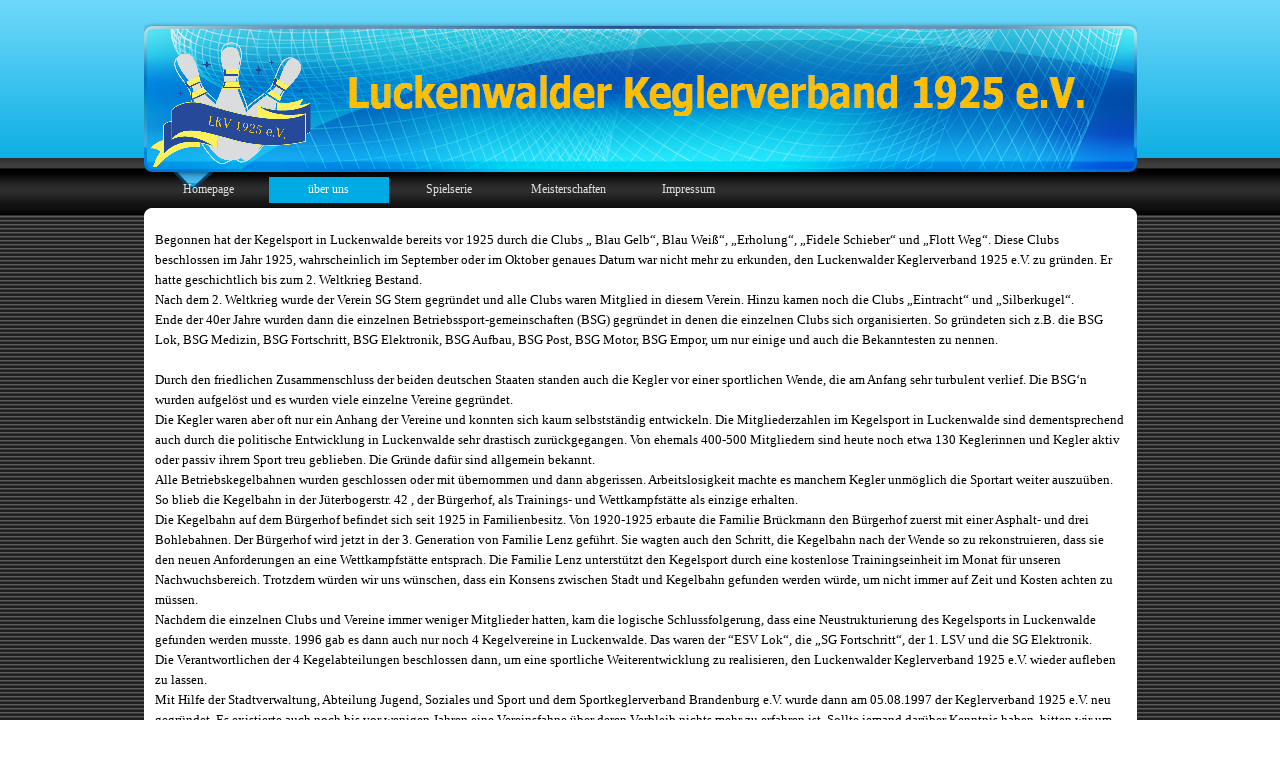

--- FILE ---
content_type: text/html
request_url: http://lkv-1925.de/vereinsgeschichte.html
body_size: 13509
content:
<!DOCTYPE html><!-- HTML5 -->
<html prefix="og: http://ogp.me/ns#" lang="de-DE" dir="ltr">
	<head>
		<title>Vereinsgeschichte - LKV</title>
		<meta charset="utf-8" />
		<!--[if IE]><meta http-equiv="ImageToolbar" content="False" /><![endif]-->
		<meta name="generator" content="Incomedia WebSite X5 Evo 2021.4.7 - www.websitex5.com" />
		<meta name="viewport" content="width=993" />
		
		<link rel="stylesheet" href="style/reset.css?2021-4-7-0" media="screen,print" />
		<link rel="stylesheet" href="style/print.css?2021-4-7-0" media="print" />
		<link rel="stylesheet" href="style/style.css?2021-4-7-0" media="screen,print" />
		<link rel="stylesheet" href="style/template.css?2021-4-7-0" media="screen" />
		<link rel="stylesheet" href="pcss/vereinsgeschichte.css?2021-4-7-0-637805558025492389" media="screen,print" />
		<script src="res/jquery.js?2021-4-7-0"></script>
		<script src="res/x5engine.js?2021-4-7-0" data-files-version="2021-4-7-0"></script>
		<script>
			window.onload = function(){ checkBrowserCompatibility('Der von Ihnen verwendete Browser unterstützt nicht die die Funktionen, die für die Anzeige dieser Website benötigt werden.','Der von Ihnen verwendete Browser unterstützt möglicherweise nicht die die Funktionen, die für die Anzeige dieser Website benötigt werden.','[1]Browser aktualisieren[/1] oder [2]Vorgang fortsetzen[/2].','http://outdatedbrowser.com/'); };
			x5engine.utils.currentPagePath = 'vereinsgeschichte.html';
		</script>
		
	</head>
	<body>
		<div id="imPageExtContainer">
			<div id="imPageIntContainer">
				<div id="imHeaderBg"></div>
				<div id="imFooterBg"></div>
				<div id="imPage">
					<header id="imHeader">
						<h1 class="imHidden">Vereinsgeschichte - LKV</h1>
						<div id="imHeaderObjects"><div id="imHeader_imObjectImage_01_wrapper" class="template-object-wrapper"><div id="imHeader_imObjectImage_01"><div id="imHeader_imObjectImage_01_container"><img src="images/DB6A632DAA73C37961AE2FE2963C2726.png" title="" alt="" />
</div></div></div><div id="imHeader_imObjectImage_02_wrapper" class="template-object-wrapper"><div id="imHeader_imObjectImage_02"><div id="imHeader_imObjectImage_02_container"><img src="images/original-logos-2016-May-6258-573f5b2eb6eb2.png" title="" alt="" />
</div></div></div><div id="imHeader_imMenuObject_03_wrapper" class="template-object-wrapper"><!-- UNSEARCHABLE --><div id="imHeader_imMenuObject_03"><div id="imHeader_imMenuObject_03_container"><div class="hamburger-button hamburger-component"><div><div><div class="hamburger-bar"></div><div class="hamburger-bar"></div><div class="hamburger-bar"></div></div></div></div><div class="hamburger-menu-background-container hamburger-component">
	<div class="hamburger-menu-background menu-mobile menu-mobile-animated hidden">
		<div class="hamburger-menu-close-button"><span>&times;</span></div>
	</div>
</div>
<ul class="menu-mobile-animated hidden">
	<li class="imMnMnFirst imPage" data-link-paths=",/index.php,/">
<div class="label-wrapper">
<div class="label-inner-wrapper">
		<a class="label" href="index.php">
Homepage		</a>
</div>
</div>
	</li><li class="imMnMnMiddle imLevel"><div class="label-wrapper"><div class="label-inner-wrapper"><span class="label">über uns</span></div></div><ul data-original-position="open-bottom" class="open-bottom" style="" >
	<li class="imMnMnFirst imPage" data-link-paths=",/wer-sind-wir.html">
<div class="label-wrapper">
<div class="label-inner-wrapper">
		<a class="label" href="wer-sind-wir.html">
wer sind wir		</a>
</div>
</div>
	</li><li class="imMnMnMiddle imPage" data-link-paths=",/kontakt.html">
<div class="label-wrapper">
<div class="label-inner-wrapper">
		<a class="label" href="kontakt.html">
Kontakt		</a>
</div>
</div>
	</li><li class="imMnMnMiddle imPage" data-link-paths=",/vereinsstruktur.html">
<div class="label-wrapper">
<div class="label-inner-wrapper">
		<a class="label" href="vereinsstruktur.html">
Vereinsstruktur		</a>
</div>
</div>
	</li><li class="imMnMnLast imPage" data-link-paths=",/vereinsgeschichte.html">
<div class="label-wrapper">
<div class="label-inner-wrapper">
		<a class="label" href="vereinsgeschichte.html">
Vereinsgeschichte		</a>
</div>
</div>
	</li></ul></li><li class="imMnMnMiddle imLevel"><div class="label-wrapper"><div class="label-inner-wrapper"><span class="label"> Spielserie</span></div></div><ul data-original-position="open-bottom" class="open-bottom" style="" >
	<li class="imMnMnFirst imPage" data-link-paths=",/jugend.php">
<div class="label-wrapper">
<div class="label-inner-wrapper">
		<a class="label" href="jugend.php">
Jugend		</a>
</div>
</div>
	</li><li class="imMnMnMiddle imPage" data-link-paths=",/1.-damen.html">
<div class="label-wrapper">
<div class="label-inner-wrapper">
		<a class="label" href="1.-damen.html">
1. Damen		</a>
</div>
</div>
	</li><li class="imMnMnMiddle imPage" data-link-paths=",/2.-damen.html">
<div class="label-wrapper">
<div class="label-inner-wrapper">
		<a class="label" href="2.-damen.html">
2. Damen		</a>
</div>
</div>
	</li><li class="imMnMnMiddle imPage" data-link-paths=",/1.-herren.html">
<div class="label-wrapper">
<div class="label-inner-wrapper">
		<a class="label" href="1.-herren.html">
1. Herren		</a>
</div>
</div>
	</li><li class="imMnMnMiddle imPage" data-link-paths=",/2.-herren.html">
<div class="label-wrapper">
<div class="label-inner-wrapper">
		<a class="label" href="2.-herren.html">
2. Herren		</a>
</div>
</div>
	</li><li class="imMnMnMiddle imPage" data-link-paths=",/1.-herren-a-b-c.html">
<div class="label-wrapper">
<div class="label-inner-wrapper">
		<a class="label" href="1.-herren-a-b-c.html">
1. Herren A/B/C		</a>
</div>
</div>
	</li><li class="imMnMnMiddle imPage" data-link-paths=",/2.-herren-a-b-c.html">
<div class="label-wrapper">
<div class="label-inner-wrapper">
		<a class="label" href="2.-herren-a-b-c.html">
2. Herren A/B/C		</a>
</div>
</div>
	</li><li class="imMnMnLast imPage" data-link-paths=",/3.-herren-a-b-c.html">
<div class="label-wrapper">
<div class="label-inner-wrapper">
		<a class="label" href="3.-herren-a-b-c.html">
3. Herren A/B/C		</a>
</div>
</div>
	</li></ul></li><li class="imMnMnMiddle imLevel"><div class="label-wrapper"><div class="label-inner-wrapper"><span class="label">Meisterschaften</span></div></div><ul data-original-position="open-bottom" class="open-bottom" style="" >
	<li class="imMnMnFirst imPage" data-link-paths=",/kem.html">
<div class="label-wrapper">
<div class="label-inner-wrapper">
		<a class="label" href="kem.html">
KEM		</a>
</div>
</div>
	</li><li class="imMnMnLast imPage" data-link-paths=",/lem.html">
<div class="label-wrapper">
<div class="label-inner-wrapper">
		<a class="label" href="lem.html">
LEM		</a>
</div>
</div>
	</li></ul></li><li class="imMnMnLast imPage" data-link-paths=",/impressum-.html">
<div class="label-wrapper">
<div class="label-inner-wrapper">
		<a class="label" href="impressum-.html">
Impressum 		</a>
</div>
</div>
	</li></ul></div></div><!-- UNSEARCHABLE END --><script>
var imHeader_imMenuObject_03_settings = {
	'menuId': 'imHeader_imMenuObject_03',
	'responsiveMenuEffect': 'slide',
	'animationDuration': 1000,
}
x5engine.boot.push(function(){x5engine.initMenu(imHeader_imMenuObject_03_settings)});
$(function () {$('#imHeader_imMenuObject_03_container ul li').not('.imMnMnSeparator').each(function () {    var $this = $(this), timeout = 0;    $this.on('mouseenter', function () {        if($(this).parents('#imHeader_imMenuObject_03_container-menu-opened').length > 0) return;         clearTimeout(timeout);        setTimeout(function () { $this.children('ul, .multiple-column').stop(false, false).fadeIn(); }, 250);    }).on('mouseleave', function () {        if($(this).parents('#imHeader_imMenuObject_03_container-menu-opened').length > 0) return;         timeout = setTimeout(function () { $this.children('ul, .multiple-column').stop(false, false).fadeOut(); }, 250);    });});});

</script>
</div></div>
					</header>
					<div id="imStickyBarContainer">
						<div id="imStickyBarGraphics"></div>
						<div id="imStickyBar">
							<div id="imStickyBarObjects"></div>
						</div>
					</div>
					<a class="imHidden" href="#imGoToCont" title="Überspringen Sie das Hauptmenü">Direkt zum Seiteninhalt</a>
					<div id="imSideBar">
						<div id="imSideBarObjects"></div>
					</div>
					<div id="imContentGraphics"></div>
					<main id="imContent">
						<a id="imGoToCont"></a>
						<div id="imPageRow_1" class="imPageRow">
						
						</div>
						<div id="imCell_1" class="" > <div id="imCellStyleGraphics_1"></div><div id="imCellStyleBorders_1"></div><div id="imTextObject_9_01">
							<div data-index="0"  class="text-tab-content grid-prop current-tab "  id="imTextObject_9_01_tab0" style="opacity: 1; ">
								<div class="text-inner">
									<div>Begonnen hat der Kegelsport in Luckenwalde bereits vor 1925 durch die Clubs „ Blau Gelb“, Blau Weiß“, „Erholung“, „Fidele Schieber“ und „Flott Weg“. Diese Clubs beschlossen im Jahr 1925, wahrscheinlich im September oder im Oktober genaues Datum war nicht mehr zu erkunden, den Luckenwalder Keglerverband 1925 e.V. zu gründen. Er hatte geschichtlich bis zum 2. Weltkrieg Bestand. </div><div>Nach dem 2. Weltkrieg wurde der Verein SG Stern gegründet und alle Clubs waren Mitglied in diesem Verein. Hinzu kamen noch die Clubs „Eintracht“ und „Silberkugel“. </div><div>Ende der 40er Jahre wurden dann die einzelnen Betriebssport-gemein­schaften (BSG) gegründet in denen die einzelnen Clubs sich organi­sierten. So gründeten sich z.B. die BSG Lok, BSG Medizin, BSG Fortschritt, BSG Elektronik, BSG Aufbau, BSG Post, BSG Motor, BSG Empor, um nur einige und auch die Bekanntesten zu nennen.</div><div><br></div><div>Durch den friedlichen Zusammenschluss der beiden deutschen Staaten standen auch die Kegler vor einer sportlichen Wende, die am Anfang sehr turbulent verlief. Die BSG‘n wurden aufgelöst und es wurden viele einzelne Vereine gegründet. </div><div>Die Kegler waren aber oft nur ein Anhang der Vereine und konnten sich kaum selbstständig entwickeln. Die Mitgliederzahlen im Kegelsport in Luckenwalde sind dementsprechend auch durch die politische Entwicklung in Luckenwalde sehr drastisch zurück­gegangen. Von ehemals 400-500 Mitgliedern sind heute noch etwa 130 Keglerinnen und Kegler aktiv oder passiv ihrem Sport treu geblieben. Die Gründe dafür sind allgemein bekannt. </div><div>Alle Betriebskegelbahnen wurden geschlossen oder mit übernommen und dann abgerissen. Arbeitslosigkeit machte es manchem Kegler unmöglich die Sportart weiter auszuüben. So blieb die Kegelbahn in der Jüterbogerstr. 42 , der Bürgerhof, als Trainings- und Wett­kampfstätte als einzige erhalten. </div><div>Die Kegelbahn auf dem Bürgerhof befindet sich seit 1925 in Familienbesitz. Von 1920-1925 erbaute die Familie Brückmann den Bürgerhof zuerst mit einer Asphalt- und drei Bohlebahnen. Der Bürgerhof wird jetzt in der 3. Generation von Familie Lenz geführt. Sie wagten auch den Schritt, die Kegelbahn nach der Wende so zu rekonstruieren, dass sie den neuen Anforderungen an eine Wettkampfstätte entsprach. Die Familie Lenz unterstützt den Kegel­sport durch eine kostenlose Trainingseinheit im Monat für unseren Nachwuchsbereich. Trotzdem würden wir uns wünschen, dass ein Konsens zwischen Stadt und Kegelbahn gefunden werden würde, um nicht immer auf Zeit und Kosten achten zu müssen.</div><div>Nachdem die einzelnen Clubs und Vereine immer weniger Mitglieder hatten, kam die logische Schlussfolgerung, dass eine Neustrukturierung des Kegelsports in Luckenwalde gefunden werden musste. 1996 gab es dann auch nur noch 4 Kegelvereine in Luckenwalde. Das waren der “ESV Lok“, die „SG Fortschritt“, der 1. LSV und die SG Elektronik. </div><div>Die Verantwortlichen der 4 Kegelabteilungen beschlossen dann, um eine sportliche Weiterentwicklung zu realisieren, den Luckenwalder Keglerverband 1925 e.V. wieder aufleben zu lassen.</div><div>Mit Hilfe der Stadtverwaltung, Abteilung Jugend, Soziales und Sport und dem Sportkeglerverband Brandenburg e.V. wurde dann am 05.08.1997 der Keglerverband 1925 e.V. neu gegründet. Es existierte auch noch bis vor wenigen Jahren eine Vereinsfahne über deren Verbleib nichts mehr zu erfahren ist. Sollte jemand darüber Kenntnis haben, bitten wir um Information. Durch diesen Zusammenschluss, der nicht aller Zustimmung fand, wurden aber trotzdem schon bessere sportliche Leistungen erbracht, als wenn jeder Verein für sich alleine gestartet wäre.</div><div>Lange Jahre wurde nur wenig oder gar keine Jugendarbeit geleistet. Durch die Neugründung wurde dieses Thema als Schwerpunkt des Luckenwalder Keglerverbandes 1925 e.V. aufgenommen. Nunmehr seit 3 Jahren hat sich ein Stamm von ungefähr 13 Kindern und Jugendlichen herausgebildet, die ständig am Wettkampfgeschehen sowie an Kreiseinzelmeisterschaften und Landeseinzel-meisterschaften teilnehmen.</div><div><br></div>
								</div>
							</div>
						
						</div>
						</div>
					</main>
					<footer id="imFooter">
						<div id="imFooterObjects"></div>
					</footer>
				</div>
				<span class="imHidden"><a href="#imGoToCont" title="Lesen Sie den Inhalt der Seite noch einmal durch">Zurück zum Seiteninhalt</a></span>
			</div>
		</div>
		
		<noscript class="imNoScript"><div class="alert alert-red">Um diese Website nutzen zu können, aktivieren Sie bitte JavaScript.</div></noscript>
	</body>
</html>


--- FILE ---
content_type: text/css
request_url: http://lkv-1925.de/pcss/vereinsgeschichte.css?2021-4-7-0-637805558025492389
body_size: 21862
content:
#imPage { display: -ms-grid; display: grid; -ms-grid-columns: minmax(0, 1fr) 993px minmax(0, 1fr); grid-template-columns: minmax(0, 1fr) 993px minmax(0, 1fr); -ms-grid-rows: 219px auto 43px; grid-template-rows: 219px auto 43px; }
#imHeader { display: block; -ms-grid-column: 2; -ms-grid-column-span: 1; grid-column: 2 / 3; -ms-grid-row: 1; -ms-grid-row-span: 1; grid-row: 1 / 2; }
#imFooter { display: block; -ms-grid-column: 2; -ms-grid-column-span: 1; grid-column: 2 / 3; -ms-grid-row: 3; -ms-grid-row-span: 1; grid-row: 3 / 4; }
#imSideBar { display: none; }
#imContent { display: block; -ms-grid-column: 1; -ms-grid-column-span: 3; grid-column: 1 / 4; -ms-grid-row: 2; -ms-grid-row-span: 1; grid-row: 2 / 3; }
#imContentGraphics { display: block; -ms-grid-column: 2; -ms-grid-column-span: 1; grid-column: 2 / 3; -ms-grid-row: 2; -ms-grid-row-span: 1; grid-row: 2 / 3; }
#imContent { display: -ms-grid; display: grid; -ms-grid-columns: minmax(0, 1fr) 40.917px 40.917px 40.917px 40.917px 40.917px 40.917px 40.917px 40.917px 40.917px 40.917px 40.917px 40.917px 40.917px 40.917px 40.917px 40.917px 40.917px 40.917px 40.917px 40.917px 40.917px 40.917px 40.917px 40.917px minmax(0, 1fr); grid-template-columns: minmax(0, 1fr) 40.917px 40.917px 40.917px 40.917px 40.917px 40.917px 40.917px 40.917px 40.917px 40.917px 40.917px 40.917px 40.917px 40.917px 40.917px 40.917px 40.917px 40.917px 40.917px 40.917px 40.917px 40.917px 40.917px 40.917px minmax(0, 1fr); -ms-grid-rows: auto auto auto; grid-template-rows: auto auto auto; }
#imContent > header { display: block; -ms-grid-column: 2; -ms-grid-column-span: 24; grid-column: 2 / 26; -ms-grid-row: 1; -ms-grid-row-span: 1; grid-row: 1 / 2; }
#imGoToCont { display: block; -ms-grid-column: 2; -ms-grid-column-span: 1; grid-column: 2 / 3; -ms-grid-row: 1; -ms-grid-row-span: 1; grid-row: 1 / 2; }
#imCell_1 { display: -ms-grid; display: grid; -ms-grid-column: 2; -ms-grid-column-span: 24; grid-column: 2 / 26; -ms-grid-row: 2; -ms-grid-row-span: 2; grid-row: 2 / 4; }
#imPageRow_1 { display: block; -ms-grid-column: 2; -ms-grid-column-span: 24; grid-column: 2 / 26; -ms-grid-row: 2; -ms-grid-row-span: 2; grid-row: 2 / 4; }
#imHeader_imCell_1 { -ms-grid-columns: 100%; grid-template-columns: 100%; position: relative; box-sizing: border-box; }
#imHeader_imObjectImage_01 { position: relative; -ms-grid-row-align: start; align-self: start; -ms-grid-column-align: center; justify-self: center; max-width: 100%; box-sizing: border-box; z-index: 3; }
#imHeader_imCellStyleGraphics_1 { position: absolute; top: 0px; bottom: 0px; background-color: transparent; }
#imHeader_imCellStyleBorders_1 { position: absolute; top: 0px; bottom: 0px; }
#imHeader_imObjectImage_01 { vertical-align: top; margin: 0 auto; }
#imHeader_imObjectImage_01 #imHeader_imObjectImage_01_container img { width: 100%; vertical-align: top; }#imHeader_imCell_2 { -ms-grid-columns: 100%; grid-template-columns: 100%; position: relative; box-sizing: border-box; }
#imHeader_imObjectImage_02 { position: relative; -ms-grid-row-align: start; align-self: start; -ms-grid-column-align: center; justify-self: center; max-width: 100%; box-sizing: border-box; z-index: 3; }
#imHeader_imCellStyleGraphics_2 { position: absolute; top: 0px; bottom: 0px; background-color: transparent; }
#imHeader_imCellStyleBorders_2 { position: absolute; top: 0px; bottom: 0px; }
#imHeader_imObjectImage_02 { vertical-align: top; margin: 0 auto; }
#imHeader_imObjectImage_02 #imHeader_imObjectImage_02_container img { width: 100%; vertical-align: top; }#imHeader_imCell_3 { -ms-grid-columns: 100%; grid-template-columns: 100%; position: relative; box-sizing: border-box; }
#imHeader_imMenuObject_03 { position: relative; -ms-grid-row-align: start; align-self: start; -ms-grid-column-align: center; justify-self: center; max-width: 100%; box-sizing: border-box; z-index: 103; }
#imHeader_imCellStyleGraphics_3 { position: absolute; top: 0px; bottom: 0px; background-color: transparent; }
#imHeader_imCellStyleBorders_3 { position: absolute; top: 0px; bottom: 0px; }
.label-wrapper .menu-item-icon {
max-height: 100%; position: absolute; top: 0; bottom: 0; left: 3px; margin: auto; z-index: 0; 
}
.im-menu-opened #imStickyBarContainer, .im-menu-opened #imPageToTop { visibility: hidden !important; }
.imPageRow { position: relative;  }
#imCell_1 { -ms-grid-columns: 100%; grid-template-columns: 100%; position: relative; box-sizing: border-box; }
#imTextObject_9_01 { position: relative; -ms-grid-row-align: start; align-self: start; -ms-grid-column-align: center; justify-self: center; max-width: 100%; box-sizing: border-box; z-index: 3; }
#imCellStyleGraphics_1 { position: absolute; top: 3px; bottom: 3px; background-color: transparent; }
#imCellStyleBorders_1 { position: absolute; top: 3px; bottom: 3px; }
#imTextObject_9_01 { width: 100%; }
#imTextObject_9_01 { font-style: normal; font-weight: normal; line-height: 20px; }
#imTextObject_9_01_tab0 div { line-height: 20px; }
#imTextObject_9_01_tab0 .imHeading1 { line-height: 20px; }
#imTextObject_9_01_tab0 .imHeading2 { line-height: 20px; }
#imTextObject_9_01_tab0 .imHeading3 { line-height: 20px; }
#imTextObject_9_01_tab0 .imHeading4 { line-height: 20px; }
#imTextObject_9_01_tab0 .imHeading5 { line-height: 20px; }
#imTextObject_9_01_tab0 .imHeading6 { line-height: 20px; }
#imTextObject_9_01_tab0 ul { list-style: disc; margin: 0; padding: 0; overflow: hidden; }
#imTextObject_9_01_tab0 ul ul { list-style: square; padding: 0 0 0 20px; }
#imTextObject_9_01_tab0 ul ul ul { list-style: circle; }
#imTextObject_9_01_tab0 ul li { margin: 0 0 0 40px; padding: 0px; }
#imTextObject_9_01_tab0 ol { list-style: decimal; margin: 0; padding: 0; }
#imTextObject_9_01_tab0 ol ol { list-style: lower-alpha; padding: 0 0 0 20px; }
#imTextObject_9_01_tab0 ol li { margin: 0 0 0 40px; padding: 0px; }
#imTextObject_9_01_tab0 blockquote { margin: 0 0 0 15px; padding: 0; border: none; }
#imTextObject_9_01_tab0 table { border: none; padding: 0; border-collapse: collapse; }
#imTextObject_9_01_tab0 table td { border: 1px solid black; word-wrap: break-word; padding: 4px 3px 4px 3px; margin: 0; vertical-align: middle; }
#imTextObject_9_01_tab0 p { margin: 0; padding: 0; }
#imTextObject_9_01_tab0 .inline-block { display: inline-block; }
#imTextObject_9_01_tab0 sup { vertical-align: super; font-size: smaller; }
#imTextObject_9_01_tab0 sub { vertical-align: sub; font-size: smaller; }
#imTextObject_9_01_tab0 img { border: none; margin: 0; vertical-align: text-bottom;}
#imTextObject_9_01_tab0 .fleft { float: left; vertical-align: baseline;}
#imTextObject_9_01_tab0 .fright { float: right; vertical-align: baseline;}
#imTextObject_9_01_tab0 img.fleft { margin-right: 15px; }
#imTextObject_9_01_tab0 img.fright { margin-left: 15px; }
#imTextObject_9_01_tab0 .imTALeft { text-align: left; }
#imTextObject_9_01_tab0 .imTARight { text-align: right; }
#imTextObject_9_01_tab0 .imTACenter { text-align: center; }
#imTextObject_9_01_tab0 .imTAJustify { text-align: justify; }
#imTextObject_9_01_tab0 .imUl { text-decoration: underline; }
#imTextObject_9_01_tab0 .imStrike { text-decoration: line-through; }
#imTextObject_9_01_tab0 .imUlStrike { text-decoration: underline line-through; }
#imTextObject_9_01_tab0 .imVt { vertical-align: top; }
#imTextObject_9_01_tab0 .imVc { vertical-align: middle; }
#imTextObject_9_01_tab0 .imVb { vertical-align: bottom; }
#imTextObject_9_01_tab0 hr { border-width: 1px 0 0 0; border-style: solid; }
#imTextObject_9_01 .text-container {border-width: 0 1px 1px 1px;box-sizing: border-box;width: 100%;}
#imTextObject_9_01 .text-container {margin: 0 auto; position: relative;overflow: hidden; display: -ms-grid; display: grid; -ms-grid-template-rows: 1fr; grid-template-rows: 1fr; -ms-grid-template-columns: 1fr; grid-template-columns: 1fr; background-color: rgba(255, 255, 255, 1); border-style: solid;border-color: rgba(169, 169, 169, 1); }
#imTextObject_9_01 .text-container .grid-prop.current-tab {z-index: 1; opacity: 1;  }
#imTextObject_9_01 .text-container .grid-prop {-ms-grid-column: 1; -ms-grid-row: 1; grid-area: 1 / 1 / 2 / 2; opacity: 0; box-sizing: border-box; position: relative;  }
#imTextObject_9_01 .text-container .text-tab-content.detach {position: absolute; top: 0; left: 0; width: 100%; display: none; }
#imContent { padding-left: 5px; padding-right:5px; }
.imPageRow { margin-left: -5px; margin-right: -5px; }
#imBreadcrumb { width: 968px; margin-left: 6px; margin-right: 6px; }
#imCell_1 { padding-top: 3px; padding-bottom: 3px; padding-left: 3px; padding-right: 3px; }
#imCell_1 { -ms-grid-rows: 100%; grid-template-rows: 100%; }
#imTextObject_9_01 { padding-top: 3px; padding-bottom: 3px; padding-left: 3px; padding-right: 3px; }
#imCellStyleGraphics_1 { left: 3px; right: 3px; }
#imCellStyleBorders_1 { left: 3px; right: 3px; border-top: 0; border-bottom: 0; border-left: 0; border-right: 0; }

#imHeader_imObjectImage_01_wrapper { position: absolute; top: 65px; left: 203px; width: 739px; height: 52px; text-align: center; z-index: 1002; overflow: hidden; }
#imHeader_imObjectImage_01_wrapper img {-webkit-clip-path: inset(0 0 1.887% 0);clip-path: inset(0 0 1.887% 0);}#imHeader_imCell_1 { padding-top: 0px; padding-bottom: 0px; padding-left: 0px; padding-right: 0px; }
#imHeader_imCell_1 { -ms-grid-rows: 100%; grid-template-rows: 100%; }
#imHeader_imObjectImage_01 { padding-top: 0px; padding-bottom: 0px; padding-left: 0px; padding-right: 0px; }
#imHeader_imCellStyleGraphics_1 { left: 0px; right: 0px; }
#imHeader_imCellStyleBorders_1 { left: 0px; right: 0px; border-top: 0; border-bottom: 0; border-left: 0; border-right: 0; }
#imHeader_imObjectImage_02_wrapper { position: absolute; top: 42px; left: 6px; width: 161px; height: 125px; text-align: center; z-index: 1003; overflow: hidden; }
#imHeader_imObjectImage_02_wrapper img {-webkit-clip-path: inset(0 0 6.015% 0);clip-path: inset(0 0 6.015% 0);}#imHeader_imCell_2 { padding-top: 0px; padding-bottom: 0px; padding-left: 0px; padding-right: 0px; }
#imHeader_imCell_2 { -ms-grid-rows: 100%; grid-template-rows: 100%; }
#imHeader_imObjectImage_02 { padding-top: 0px; padding-bottom: 0px; padding-left: 0px; padding-right: 0px; }
#imHeader_imCellStyleGraphics_2 { left: 0px; right: 0px; }
#imHeader_imCellStyleBorders_2 { left: 0px; right: 0px; border-top: 0; border-bottom: 0; border-left: 0; border-right: 0; }
#imHeader_imMenuObject_03_wrapper { position: absolute; top: 177px; left: 5px; width: 983px; height: 37px; text-align: center; z-index: 1004;  }
#imHeader_imCell_3 { padding-top: 0px; padding-bottom: 0px; padding-left: 0px; padding-right: 0px; }
#imHeader_imCell_3 { -ms-grid-rows: 100%; grid-template-rows: 100%; }
#imHeader_imMenuObject_03 { padding-top: 0px; padding-bottom: 0px; padding-left: 0px; padding-right: 0px; }
#imHeader_imCellStyleGraphics_3 { left: 0px; right: 0px; }
#imHeader_imCellStyleBorders_3 { left: 0px; right: 0px; border-top: 0; border-bottom: 0; border-left: 0; border-right: 0; }
/* Main menu background */
#imHeader_imMenuObject_03_container { border-style: solid; border-width: 0px 0px 0px 0px; border-color: transparent transparent transparent transparent; border-top-left-radius: 0px; border-top-right-radius: 0px; border-bottom-left-radius: 0px; border-bottom-right-radius: 0px; width: 100%; box-sizing: border-box; background-color: transparent; padding: 0px 0px 0px 0px; display: inline-table;}
#imHeader_imMenuObject_03_container > ul:after {content: '';display: table;clear: both; }
/* Main menu button size and position */
#imHeader_imMenuObject_03_container > ul > li {position: relative;margin-left: 0px; margin-top: 0px; display: inline-block; vertical-align: top; }
#imHeader_imMenuObject_03_container > ul > li > .label-wrapper, #imHeader_imMenuObject_03_container > ul > li > div > .label-wrapper { display: block; overflow: hidden; width: 110px; height: 26px; padding: 0 5px 0 5px; border-width: 0px 0px 0px 0px; border-top-left-radius: 0px; border-top-right-radius: 0px; border-bottom-left-radius: 0px; border-bottom-right-radius: 0px;}
#imHeader_imMenuObject_03 .hamburger-button {cursor: pointer; width: 26px; height: 26px; display: inline-block; vertical-align: top; padding: 0; border-width: 0px 0px 0px 0px; border-top-left-radius: 0px; border-top-right-radius: 0px; border-bottom-left-radius: 0px; border-bottom-right-radius: 0px;}
#imHeader_imMenuObject_03 .hamburger-bar { margin: 3px auto; width: 65%; height: 3px; background-color: rgba(224, 224, 224, 1); }
#imHeader_imMenuObject_03 .label-inner-wrapper, #imHeader_imMenuObject_03 .hamburger-button > div { display: table; width: 100%; height: 100%; position: relative; z-index: 1; } #imHeader_imMenuObject_03_container > ul > li .label, #imHeader_imMenuObject_03 .hamburger-button > div > div { display: table-cell; vertical-align: middle; }
/* Main menu default button style */
#imHeader_imMenuObject_03_container > ul > li > .label-wrapper {background-color: transparent;background-image: url('../images/7B3EC06EB1650A5C67BF2A0803F5A333.png');border-color: rgba(211, 211, 211, 1) rgba(211, 211, 211, 1) rgba(211, 211, 211, 1) rgba(211, 211, 211, 1);border-style: solid; }
#imHeader_imMenuObject_03_container > ul > li > .label-wrapper .label {width: 100%;height: 100%;font-family: Tahoma;font-size: 9pt;font-style: normal;text-decoration: none;text-align: center; color: rgba(224, 224, 224, 1);font-weight: normal;}
/* Hamburger button style */
#imHeader_imMenuObject_03 .hamburger-button {background-color: transparent;background-image: url('../images/7B3EC06EB1650A5C67BF2A0803F5A333.png');border-color: rgba(211, 211, 211, 1) rgba(211, 211, 211, 1) rgba(211, 211, 211, 1) rgba(211, 211, 211, 1);border-style: solid; }
#imHeader_imMenuObject_03 .hamburger-button .label {width: 100%;height: 100%;font-family: Tahoma;font-size: 9pt;font-style: normal;text-decoration: none;text-align: center; color: rgba(224, 224, 224, 1);font-weight: normal;}
/* Main menu current button style */
#imHeader_imMenuObject_03_container > ul > .imMnMnCurrent > .label-wrapper {background-color: transparent;background-image: url('../images/43A8307D9DCF7D2B721D652A05B14C9A.png');border-color: rgba(211, 211, 211, 1) rgba(211, 211, 211, 1) rgba(211, 211, 211, 1) rgba(211, 211, 211, 1);border-style: solid; }
#imHeader_imMenuObject_03_container > ul > .imMnMnCurrent > .label-wrapper .label {width: 100%;height: 100%;font-family: Tahoma;font-size: 9pt;font-style: normal;text-decoration: none;text-align: center; color: rgba(255, 255, 255, 1);font-weight: normal;}
/* Main menu hover button style */
#imHeader_imMenuObject_03_container > ul > li.imPage:hover > .label-wrapper {background-color: transparent;background-image: url('../images/199DCC7B844894FC60B35AF7DBEB67F5.png');border-color: rgba(211, 211, 211, 1) rgba(211, 211, 211, 1) rgba(211, 211, 211, 1) rgba(211, 211, 211, 1);border-style: solid; }
#imHeader_imMenuObject_03_container > ul > li.imPage:hover > .label-wrapper .label {width: 100%;height: 100%;font-family: Tahoma;font-size: 9pt;font-style: normal;text-decoration: none;text-align: center; color: rgba(128, 128, 128, 1);font-weight: normal;}
#imHeader_imMenuObject_03_container > ul > li.imLevel:hover > .label-wrapper {background-color: transparent;background-image: url('../images/199DCC7B844894FC60B35AF7DBEB67F5.png');border-color: rgba(211, 211, 211, 1) rgba(211, 211, 211, 1) rgba(211, 211, 211, 1) rgba(211, 211, 211, 1);border-style: solid; }
#imHeader_imMenuObject_03_container > ul > li.imLevel:hover > .label-wrapper .label {width: 100%;height: 100%;font-family: Tahoma;font-size: 9pt;font-style: normal;text-decoration: none;text-align: center; color: rgba(128, 128, 128, 1);font-weight: normal;}
/* Main menu separator button style */
#imHeader_imMenuObject_03_container > ul > .imMnMnSeparator > .label-wrapper {background-color: transparent;background-image: none;border-color: rgba(211, 211, 211, 1) rgba(211, 211, 211, 1) rgba(211, 211, 211, 1) rgba(211, 211, 211, 1);border-style: solid; }
#imHeader_imMenuObject_03_container > ul > .imMnMnSeparator > .label-wrapper .label {width: 100%;height: 100%;font-family: Tahoma;font-size: 9pt;font-style: normal;text-decoration: none;text-align: center; color: rgba(224, 224, 224, 1);font-weight: normal;}
#imHeader_imMenuObject_03 .imLevel { cursor: default; }
#imHeader_imMenuObject_03 { text-align: left;}
/* Level menu background */
#imHeader_imMenuObject_03 ul ul { border-style: solid; border-width: 0px 0px 0px 0px; border-color: transparent transparent transparent transparent; border-top-left-radius: 0px; border-top-right-radius: 0px; border-bottom-left-radius: 0px; border-bottom-right-radius: 0px;  background-color: transparent; }
/* Level menu button size and position */
#imHeader_imMenuObject_03 ul ul li {position: relative;margin-bottom: 0px; display: inline-block; vertical-align: top; }
/* Multiple column menu buttons position */
#imHeader_imMenuObject_03 .multiple-column > ul {max-width: 160px;}
#imHeader_imMenuObject_03 ul ul li:last-child {margin-bottom: 0;}
#imHeader_imMenuObject_03 ul ul .label-wrapper { display: block; overflow: hidden; width: 154px; height: 22px; padding: 0 3px 0 3px; }
#imHeader_imMenuObject_03 ul ul .label { display: table-cell; vertical-align: middle; }
/* Level menu default button style */
#imHeader_imMenuObject_03 ul ul .label-wrapper {background-color: transparent;background-image: url('../images/1059279F74B0E6E09E3A64D3D1B45299.png');border-color: rgba(211, 211, 211, 1) rgba(211, 211, 211, 1) rgba(211, 211, 211, 1) rgba(211, 211, 211, 1);border-style: solid; }
#imHeader_imMenuObject_03 ul ul .label-wrapper .label {width: 100%;height: 100%;font-family: Tahoma;font-size: 9pt;font-style: normal;text-decoration: none;text-align: left; color: rgba(128, 128, 128, 1);font-weight: normal;}
/* Level menu hover button style */
#imHeader_imMenuObject_03 ul ul li.imLevel:hover > .label-wrapper {background-color: transparent;background-image: url('../images/D8F2282F46E02F21C5598AEAB1C109A0.png');border-color: rgba(211, 211, 211, 1) rgba(211, 211, 211, 1) rgba(211, 211, 211, 1) rgba(211, 211, 211, 1);border-style: solid; }
#imHeader_imMenuObject_03 ul ul li.imLevel:hover > .label-wrapper .label {width: 100%;height: 100%;font-family: Tahoma;font-size: 9pt;font-style: normal;text-decoration: none;text-align: left; color: rgba(255, 255, 255, 1);font-weight: normal;}
#imHeader_imMenuObject_03 ul ul li.imPage:hover > .label-wrapper {background-color: transparent;background-image: url('../images/D8F2282F46E02F21C5598AEAB1C109A0.png');border-color: rgba(211, 211, 211, 1) rgba(211, 211, 211, 1) rgba(211, 211, 211, 1) rgba(211, 211, 211, 1);border-style: solid; }
#imHeader_imMenuObject_03 ul ul li.imPage:hover > .label-wrapper .label {width: 100%;height: 100%;font-family: Tahoma;font-size: 9pt;font-style: normal;text-decoration: none;text-align: left; color: rgba(255, 255, 255, 1);font-weight: normal;}
/* Level menu separator button style */
#imHeader_imMenuObject_03 ul ul .imMnMnSeparator > .label-wrapper {background-color: transparent;background-image: url('../images/F704A2E9008BE4C4477B8A9E498D7072.png');border-color: rgba(211, 211, 211, 1) rgba(211, 211, 211, 1) rgba(211, 211, 211, 1) rgba(211, 211, 211, 1);border-style: solid; }
#imHeader_imMenuObject_03 ul ul .imMnMnSeparator > .label-wrapper .label {width: 100%;height: 100%;font-family: Tahoma;font-size: 9pt;font-style: normal;text-decoration: none;text-align: left; color: rgba(0, 170, 226, 1);font-weight: bold;}
/* Level menu separation line style */
/* Level menu current button style */
#imHeader_imMenuObject_03 .imMnMnCurrent > ul > .imMnMnCurrent > .label-wrapper {background-color: transparent;background-image: url('../images/43A8307D9DCF7D2B721D652A05B14C9A.png');border-color: rgba(211, 211, 211, 1) rgba(211, 211, 211, 1) rgba(211, 211, 211, 1) rgba(211, 211, 211, 1);border-style: solid; }
#imHeader_imMenuObject_03 .imMnMnCurrent > ul > .imMnMnCurrent > .label-wrapper .label {width: 100%;height: 100%;font-family: Tahoma;font-size: 9pt;font-style: normal;text-decoration: none;text-align: center; color: rgba(255, 255, 255, 1);font-weight: normal;}
#imHeader_imMenuObject_03 ul ul { z-index: 2; }/* Level menu show/hide directives */
#imHeader_imMenuObject_03 .multiple-column {position: absolute; z-index: 2;left: 0;}
#imHeader_imMenuObject_03 .multiple-column > ul {position: static;
display: inline-block;vertical-align: top;}
#imHeader_imMenuObject_03 .multiple-column > ul > li {display: block;}
#imHeader_imMenuObject_03_container > ul > li > ul {position: absolute;
top: 26px;
}
#imHeader_imMenuObject_03_container > ul > li > ul.open-bottom { left: 0; }
#imHeader_imMenuObject_03_container > ul > li > ul.open-left { right: 120px; }
#imHeader_imMenuObject_03_container > ul > li > ul.open-right { left: 120px; }
#imHeader_imMenuObject_03_container > ul > li > ul ul, #imHeader_imMenuObject_03_container .multiple-column > ul > li ul {position: absolute;
top: 0;
}
#imHeader_imMenuObject_03_container  > ul > li > ul ul.open-left, #imHeader_imMenuObject_03_container .multiple-column > ul > li ul.open-left{ right: 160px; }
#imHeader_imMenuObject_03_container  > ul > li > ul ul.open-right, #imHeader_imMenuObject_03_container .multiple-column > ul > li ul.open-right{ left: 160px; }
#imHeader_imMenuObject_03 ul > li > ul, #imHeader_imMenuObject_03 .multiple-column { display: none; }
#imHeader_imMenuObject_03_container > ul > li:nth-child(8n+1) {
margin-left: 0;
clear: left;
}
#imHeader_imMenuObject_03_container > ul > li:nth-child(n+9) {
margin-top: 0px; 
}
#imHeader_imMenuObject_03-menu-opened { display: none; }
#imHeader_imMenuObject_03 .hamburger-component { display: none; }

#imPage.without-id_animation-in-progress { overflow: hidden }
